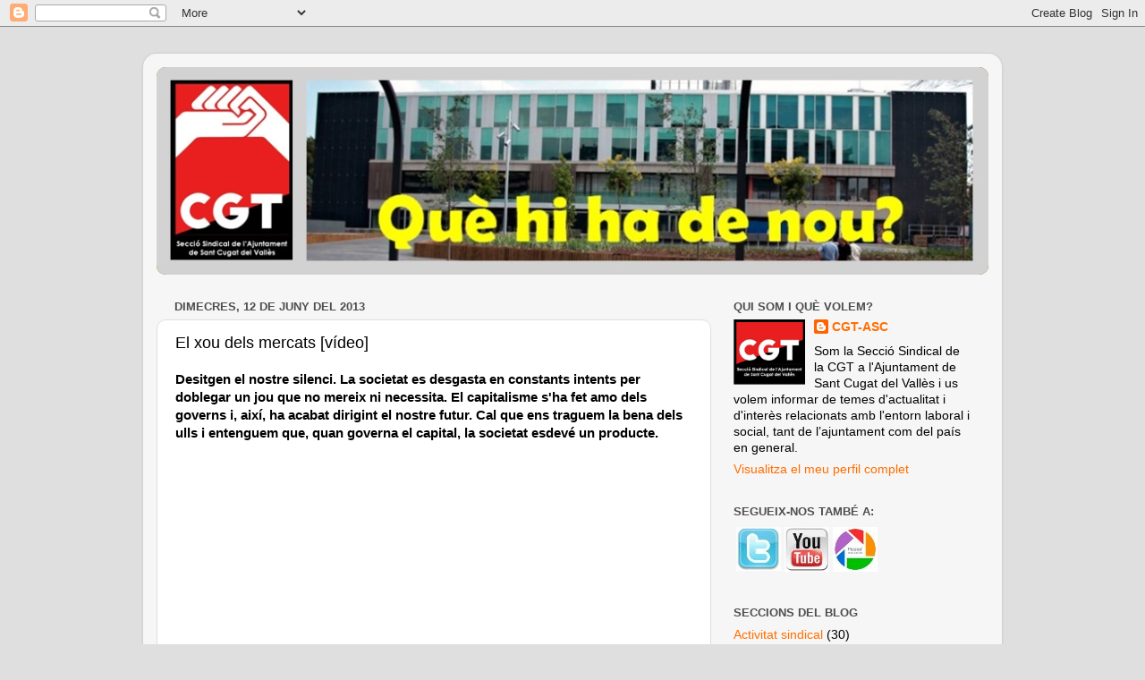

--- FILE ---
content_type: text/html; charset=UTF-8
request_url: https://cgt-asc.blogspot.com/b/stats?style=BLACK_TRANSPARENT&timeRange=ALL_TIME&token=APq4FmCvmotII141LmrECHsGxsUepBl0FUsly8sg7jY8yRF4wVm6Gi36XzWzz1ntHuqgv1a7qfW1b8CqITfh0LNryamNATAxgg
body_size: -19
content:
{"total":117849,"sparklineOptions":{"backgroundColor":{"fillOpacity":0.1,"fill":"#000000"},"series":[{"areaOpacity":0.3,"color":"#202020"}]},"sparklineData":[[0,8],[1,2],[2,3],[3,7],[4,3],[5,2],[6,3],[7,1],[8,8],[9,24],[10,61],[11,10],[12,18],[13,6],[14,12],[15,27],[16,6],[17,4],[18,15],[19,9],[20,4],[21,55],[22,7],[23,8],[24,2],[25,16],[26,34],[27,100],[28,74],[29,3]],"nextTickMs":1800000}